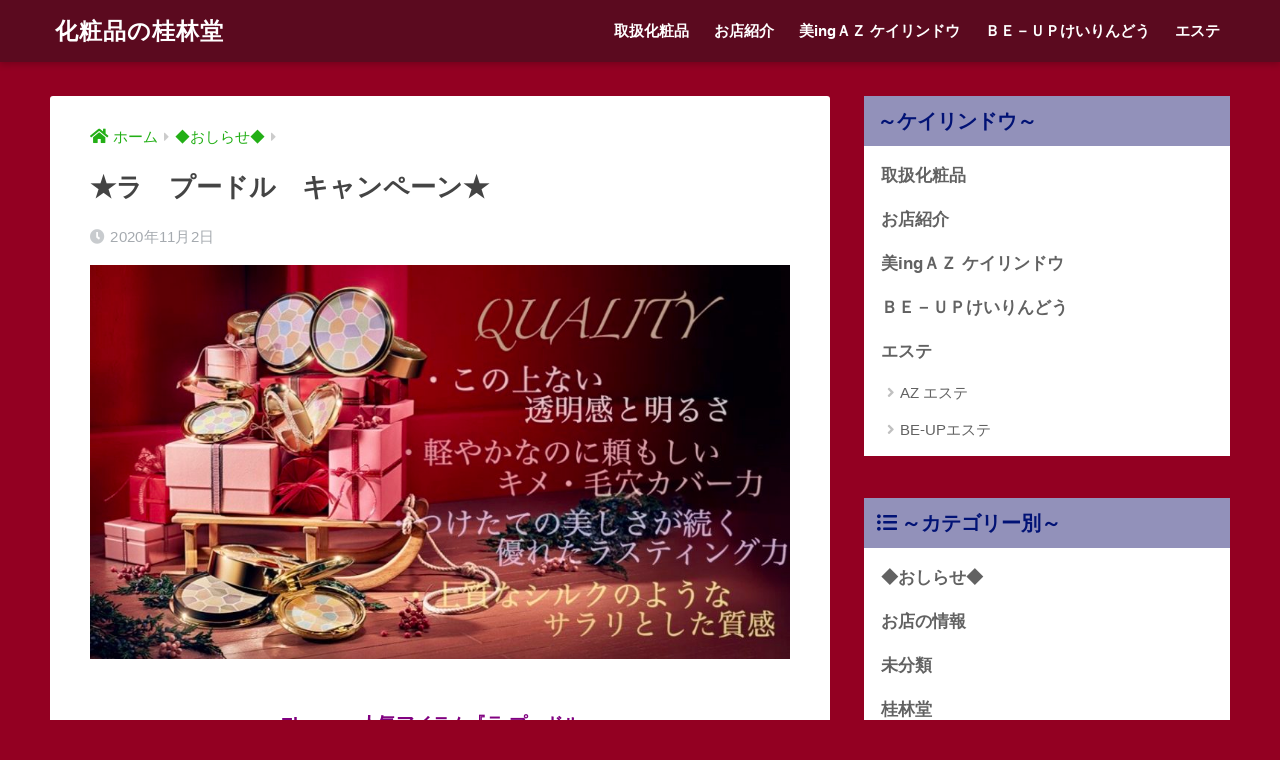

--- FILE ---
content_type: text/html; charset=UTF-8
request_url: https://keirindou.com/%E2%98%85%E3%83%A9%E3%80%80%E3%83%97%E3%83%BC%E3%83%89%E3%83%AB%E3%80%80%E3%82%AD%E3%83%A3%E3%83%B3%E3%83%9A%E3%83%BC%E3%83%B3%E2%98%85/
body_size: 11277
content:
<!doctype html>
<html lang="ja"
	prefix="og: https://ogp.me/ns#" >
<head>
  <meta charset="utf-8">
  <meta http-equiv="X-UA-Compatible" content="IE=edge">
  <meta name="HandheldFriendly" content="True">
  <meta name="MobileOptimized" content="320">
  <meta name="viewport" content="width=device-width, initial-scale=1, viewport-fit=cover"/>
  <meta name="msapplication-TileColor" content="#750830">
  <meta name="theme-color" content="#750830">
  <link rel="pingback" href="https://keirindou.com/xmlrpc.php">
  <title>★ラ プードル キャンペーン★ | 化粧品の桂林堂</title>

		<!-- All in One SEO 4.1.2.3 -->
		<link rel="canonical" href="https://keirindou.com/%e2%98%85%e3%83%a9%e3%80%80%e3%83%97%e3%83%bc%e3%83%89%e3%83%ab%e3%80%80%e3%82%ad%e3%83%a3%e3%83%b3%e3%83%9a%e3%83%bc%e3%83%b3%e2%98%85/" />
		<meta property="og:site_name" content="化粧品の桂林堂 | 美肌を育てる化粧品専門店" />
		<meta property="og:type" content="article" />
		<meta property="og:title" content="★ラ プードル キャンペーン★ | 化粧品の桂林堂" />
		<meta property="og:url" content="https://keirindou.com/%e2%98%85%e3%83%a9%e3%80%80%e3%83%97%e3%83%bc%e3%83%89%e3%83%ab%e3%80%80%e3%82%ad%e3%83%a3%e3%83%b3%e3%83%9a%e3%83%bc%e3%83%b3%e2%98%85/" />
		<meta property="article:published_time" content="2020-11-02T05:43:47Z" />
		<meta property="article:modified_time" content="2020-11-02T05:43:47Z" />
		<meta name="twitter:card" content="summary" />
		<meta name="twitter:domain" content="keirindou.com" />
		<meta name="twitter:title" content="★ラ プードル キャンペーン★ | 化粧品の桂林堂" />
		<script type="application/ld+json" class="aioseo-schema">
			{"@context":"https:\/\/schema.org","@graph":[{"@type":"WebSite","@id":"https:\/\/keirindou.com\/#website","url":"https:\/\/keirindou.com\/","name":"\u5316\u7ca7\u54c1\u306e\u6842\u6797\u5802","description":"\u7f8e\u808c\u3092\u80b2\u3066\u308b\u5316\u7ca7\u54c1\u5c02\u9580\u5e97","publisher":{"@id":"https:\/\/keirindou.com\/#organization"}},{"@type":"Organization","@id":"https:\/\/keirindou.com\/#organization","name":"\u5316\u7ca7\u54c1\u306e\u6842\u6797\u5802","url":"https:\/\/keirindou.com\/"},{"@type":"BreadcrumbList","@id":"https:\/\/keirindou.com\/%e2%98%85%e3%83%a9%e3%80%80%e3%83%97%e3%83%bc%e3%83%89%e3%83%ab%e3%80%80%e3%82%ad%e3%83%a3%e3%83%b3%e3%83%9a%e3%83%bc%e3%83%b3%e2%98%85\/#breadcrumblist","itemListElement":[{"@type":"ListItem","@id":"https:\/\/keirindou.com\/#listItem","position":"1","item":{"@type":"WebPage","@id":"https:\/\/keirindou.com\/","name":"\u30db\u30fc\u30e0","description":"\u9759\u5ca1\u770c\u5bcc\u58eb\u5bae\u5e02\u306e\u5316\u7ca7\u54c1\u5e97 \u6842\u6797\u5802\uff08\u30b1\u30a4\u30ea\u30f3\u30c9\u30a6\uff09\u7f8eingAZ\u3001BE-UP\u306e\uff12\u5e97\u8217\u3002\u5275\u696d\u3088\u308a\u7686\u69d8\u306e\u7f8e\u808c\u3092\u80b2\u3066\u308b\u3053\u3068\u306b\u53d6\u308a\u7d44\u3093\u3067\u3044\u307e\u3059\u3002\u30a2\u30eb\u30d3\u30aa\u30f3\u3001\u30a4\u30b0\u30cb\u30b9\u3001\u30a8\u30e0\u30c7\u30a3\u5316\u7ca7\u54c1\u3001\u30a8\u30ec\u30ac\u30f3\u30b9\u3001\u30a2\u30af\u30bb\u30fc\u30cc\u3001\u30ab\u30d0\u30fc\u30de\u30fc\u30af\u3001\u30ab\u30b7\u30fc\u5316\u7ca7\u54c1\u3001\u8cc7\u751f\u5802\u3001BIOTIC\u3092\u53d6\u308a\u6271\u3044\u3002","url":"https:\/\/keirindou.com\/"},"nextItem":"https:\/\/keirindou.com\/%e2%98%85%e3%83%a9%e3%80%80%e3%83%97%e3%83%bc%e3%83%89%e3%83%ab%e3%80%80%e3%82%ad%e3%83%a3%e3%83%b3%e3%83%9a%e3%83%bc%e3%83%b3%e2%98%85\/#listItem"},{"@type":"ListItem","@id":"https:\/\/keirindou.com\/%e2%98%85%e3%83%a9%e3%80%80%e3%83%97%e3%83%bc%e3%83%89%e3%83%ab%e3%80%80%e3%82%ad%e3%83%a3%e3%83%b3%e3%83%9a%e3%83%bc%e3%83%b3%e2%98%85\/#listItem","position":"2","item":{"@type":"WebPage","@id":"https:\/\/keirindou.com\/%e2%98%85%e3%83%a9%e3%80%80%e3%83%97%e3%83%bc%e3%83%89%e3%83%ab%e3%80%80%e3%82%ad%e3%83%a3%e3%83%b3%e3%83%9a%e3%83%bc%e3%83%b3%e2%98%85\/","name":"\u2605\u30e9\u3000\u30d7\u30fc\u30c9\u30eb\u3000\u30ad\u30e3\u30f3\u30da\u30fc\u30f3\u2605","url":"https:\/\/keirindou.com\/%e2%98%85%e3%83%a9%e3%80%80%e3%83%97%e3%83%bc%e3%83%89%e3%83%ab%e3%80%80%e3%82%ad%e3%83%a3%e3%83%b3%e3%83%9a%e3%83%bc%e3%83%b3%e2%98%85\/"},"previousItem":"https:\/\/keirindou.com\/#listItem"}]},{"@type":"Person","@id":"https:\/\/keirindou.com\/author\/keirindou\/#author","url":"https:\/\/keirindou.com\/author\/keirindou\/","name":"keirindou","image":{"@type":"ImageObject","@id":"https:\/\/keirindou.com\/%e2%98%85%e3%83%a9%e3%80%80%e3%83%97%e3%83%bc%e3%83%89%e3%83%ab%e3%80%80%e3%82%ad%e3%83%a3%e3%83%b3%e3%83%9a%e3%83%bc%e3%83%b3%e2%98%85\/#authorImage","url":"https:\/\/secure.gravatar.com\/avatar\/4592e1f01f166056083d6ab3a277f63b?s=96&d=mm&r=g","width":"96","height":"96","caption":"keirindou"}},{"@type":"WebPage","@id":"https:\/\/keirindou.com\/%e2%98%85%e3%83%a9%e3%80%80%e3%83%97%e3%83%bc%e3%83%89%e3%83%ab%e3%80%80%e3%82%ad%e3%83%a3%e3%83%b3%e3%83%9a%e3%83%bc%e3%83%b3%e2%98%85\/#webpage","url":"https:\/\/keirindou.com\/%e2%98%85%e3%83%a9%e3%80%80%e3%83%97%e3%83%bc%e3%83%89%e3%83%ab%e3%80%80%e3%82%ad%e3%83%a3%e3%83%b3%e3%83%9a%e3%83%bc%e3%83%b3%e2%98%85\/","name":"\u2605\u30e9 \u30d7\u30fc\u30c9\u30eb \u30ad\u30e3\u30f3\u30da\u30fc\u30f3\u2605 | \u5316\u7ca7\u54c1\u306e\u6842\u6797\u5802","inLanguage":"ja","isPartOf":{"@id":"https:\/\/keirindou.com\/#website"},"breadcrumb":{"@id":"https:\/\/keirindou.com\/%e2%98%85%e3%83%a9%e3%80%80%e3%83%97%e3%83%bc%e3%83%89%e3%83%ab%e3%80%80%e3%82%ad%e3%83%a3%e3%83%b3%e3%83%9a%e3%83%bc%e3%83%b3%e2%98%85\/#breadcrumblist"},"author":"https:\/\/keirindou.com\/%e2%98%85%e3%83%a9%e3%80%80%e3%83%97%e3%83%bc%e3%83%89%e3%83%ab%e3%80%80%e3%82%ad%e3%83%a3%e3%83%b3%e3%83%9a%e3%83%bc%e3%83%b3%e2%98%85\/#author","creator":"https:\/\/keirindou.com\/%e2%98%85%e3%83%a9%e3%80%80%e3%83%97%e3%83%bc%e3%83%89%e3%83%ab%e3%80%80%e3%82%ad%e3%83%a3%e3%83%b3%e3%83%9a%e3%83%bc%e3%83%b3%e2%98%85\/#author","image":{"@type":"ImageObject","@id":"https:\/\/keirindou.com\/#mainImage","url":"https:\/\/keirindou.com\/wp-content\/uploads\/2020\/11\/12958927883780.jpg","width":"999","height":"562"},"primaryImageOfPage":{"@id":"https:\/\/keirindou.com\/%e2%98%85%e3%83%a9%e3%80%80%e3%83%97%e3%83%bc%e3%83%89%e3%83%ab%e3%80%80%e3%82%ad%e3%83%a3%e3%83%b3%e3%83%9a%e3%83%bc%e3%83%b3%e2%98%85\/#mainImage"},"datePublished":"2020-11-02T05:43:47+09:00","dateModified":"2020-11-02T05:43:47+09:00"},{"@type":"Article","@id":"https:\/\/keirindou.com\/%e2%98%85%e3%83%a9%e3%80%80%e3%83%97%e3%83%bc%e3%83%89%e3%83%ab%e3%80%80%e3%82%ad%e3%83%a3%e3%83%b3%e3%83%9a%e3%83%bc%e3%83%b3%e2%98%85\/#article","name":"\u2605\u30e9 \u30d7\u30fc\u30c9\u30eb \u30ad\u30e3\u30f3\u30da\u30fc\u30f3\u2605 | \u5316\u7ca7\u54c1\u306e\u6842\u6797\u5802","headline":"\u2605\u30e9\u3000\u30d7\u30fc\u30c9\u30eb\u3000\u30ad\u30e3\u30f3\u30da\u30fc\u30f3\u2605","author":{"@id":"https:\/\/keirindou.com\/author\/keirindou\/#author"},"publisher":{"@id":"https:\/\/keirindou.com\/#organization"},"datePublished":"2020-11-02T05:43:47+09:00","dateModified":"2020-11-02T05:43:47+09:00","articleSection":"\u25c6\u304a\u3057\u3089\u305b\u25c6, \u304a\u5e97\u306e\u60c5\u5831, Elegance, LA\u3000POUDRE, \u30a2\u30eb\u30d3\u30aa\u30f3, \u30a8\u30ec\u30ac\u30f3\u30b9, \u30d7\u30fc\u30c9\u30eb, \u5316\u7ca7\u54c1\u5e97, \u5bcc\u58eb\u5bae\u5e02\u30a2\u30eb\u30d3\u30aa\u30f3, \u5bcc\u58eb\u5bae\u5e02\u5316\u7ca7\u54c1\u5e97, \u6842\u6797\u5802","mainEntityOfPage":{"@id":"https:\/\/keirindou.com\/%e2%98%85%e3%83%a9%e3%80%80%e3%83%97%e3%83%bc%e3%83%89%e3%83%ab%e3%80%80%e3%82%ad%e3%83%a3%e3%83%b3%e3%83%9a%e3%83%bc%e3%83%b3%e2%98%85\/#webpage"},"isPartOf":{"@id":"https:\/\/keirindou.com\/%e2%98%85%e3%83%a9%e3%80%80%e3%83%97%e3%83%bc%e3%83%89%e3%83%ab%e3%80%80%e3%82%ad%e3%83%a3%e3%83%b3%e3%83%9a%e3%83%bc%e3%83%b3%e2%98%85\/#webpage"},"image":{"@type":"ImageObject","@id":"https:\/\/keirindou.com\/#articleImage","url":"https:\/\/keirindou.com\/wp-content\/uploads\/2020\/11\/12958927883780.jpg","width":"999","height":"562"}}]}
		</script>
		<!-- All in One SEO -->

<link rel='dns-prefetch' href='//ajax.googleapis.com' />
<link rel='dns-prefetch' href='//fonts.googleapis.com' />
<link rel='dns-prefetch' href='//use.fontawesome.com' />
<link rel='dns-prefetch' href='//s.w.org' />
<link rel="alternate" type="application/rss+xml" title="化粧品の桂林堂 &raquo; フィード" href="https://keirindou.com/feed/" />
<link rel="alternate" type="application/rss+xml" title="化粧品の桂林堂 &raquo; コメントフィード" href="https://keirindou.com/comments/feed/" />
		<script type="text/javascript">
			window._wpemojiSettings = {"baseUrl":"https:\/\/s.w.org\/images\/core\/emoji\/12.0.0-1\/72x72\/","ext":".png","svgUrl":"https:\/\/s.w.org\/images\/core\/emoji\/12.0.0-1\/svg\/","svgExt":".svg","source":{"concatemoji":"https:\/\/keirindou.com\/wp-includes\/js\/wp-emoji-release.min.js"}};
			!function(e,a,t){var n,r,o,i=a.createElement("canvas"),p=i.getContext&&i.getContext("2d");function s(e,t){var a=String.fromCharCode;p.clearRect(0,0,i.width,i.height),p.fillText(a.apply(this,e),0,0);e=i.toDataURL();return p.clearRect(0,0,i.width,i.height),p.fillText(a.apply(this,t),0,0),e===i.toDataURL()}function c(e){var t=a.createElement("script");t.src=e,t.defer=t.type="text/javascript",a.getElementsByTagName("head")[0].appendChild(t)}for(o=Array("flag","emoji"),t.supports={everything:!0,everythingExceptFlag:!0},r=0;r<o.length;r++)t.supports[o[r]]=function(e){if(!p||!p.fillText)return!1;switch(p.textBaseline="top",p.font="600 32px Arial",e){case"flag":return s([127987,65039,8205,9895,65039],[127987,65039,8203,9895,65039])?!1:!s([55356,56826,55356,56819],[55356,56826,8203,55356,56819])&&!s([55356,57332,56128,56423,56128,56418,56128,56421,56128,56430,56128,56423,56128,56447],[55356,57332,8203,56128,56423,8203,56128,56418,8203,56128,56421,8203,56128,56430,8203,56128,56423,8203,56128,56447]);case"emoji":return!s([55357,56424,55356,57342,8205,55358,56605,8205,55357,56424,55356,57340],[55357,56424,55356,57342,8203,55358,56605,8203,55357,56424,55356,57340])}return!1}(o[r]),t.supports.everything=t.supports.everything&&t.supports[o[r]],"flag"!==o[r]&&(t.supports.everythingExceptFlag=t.supports.everythingExceptFlag&&t.supports[o[r]]);t.supports.everythingExceptFlag=t.supports.everythingExceptFlag&&!t.supports.flag,t.DOMReady=!1,t.readyCallback=function(){t.DOMReady=!0},t.supports.everything||(n=function(){t.readyCallback()},a.addEventListener?(a.addEventListener("DOMContentLoaded",n,!1),e.addEventListener("load",n,!1)):(e.attachEvent("onload",n),a.attachEvent("onreadystatechange",function(){"complete"===a.readyState&&t.readyCallback()})),(n=t.source||{}).concatemoji?c(n.concatemoji):n.wpemoji&&n.twemoji&&(c(n.twemoji),c(n.wpemoji)))}(window,document,window._wpemojiSettings);
		</script>
		<style type="text/css">
img.wp-smiley,
img.emoji {
	display: inline !important;
	border: none !important;
	box-shadow: none !important;
	height: 1em !important;
	width: 1em !important;
	margin: 0 .07em !important;
	vertical-align: -0.1em !important;
	background: none !important;
	padding: 0 !important;
}
</style>
	<link rel='stylesheet' id='tinyjpfont-default-font-css'  href='https://keirindou.com/wp-content/plugins/japanese-font-for-tinymce/default-font-css.php?fn' type='text/css' media='all' />
<link rel='stylesheet' id='sng-stylesheet-css'  href='https://keirindou.com/wp-content/themes/sango-theme/style.css?ver2_0_3' type='text/css' media='all' />
<link rel='stylesheet' id='sng-option-css'  href='https://keirindou.com/wp-content/themes/sango-theme/entry-option.css?ver2_0_3' type='text/css' media='all' />
<link rel='stylesheet' id='sng-googlefonts-css'  href='https://fonts.googleapis.com/css?family=Quicksand%3A500%2C700&#038;display=swap' type='text/css' media='all' />
<link rel='stylesheet' id='sng-fontawesome-css'  href='https://use.fontawesome.com/releases/v5.11.2/css/all.css' type='text/css' media='all' />
<link rel='stylesheet' id='wp-block-library-css'  href='https://keirindou.com/wp-includes/css/dist/block-library/style.min.css' type='text/css' media='all' />
<link rel='stylesheet' id='contact-form-7-css'  href='https://keirindou.com/wp-content/plugins/contact-form-7/includes/css/styles.css' type='text/css' media='all' />
<link rel='stylesheet' id='tinyjpfont-styles-css'  href='https://keirindou.com/wp-content/plugins/japanese-font-for-tinymce/addfont.css' type='text/css' media='all' />
<link rel='stylesheet' id='toc-screen-css'  href='https://keirindou.com/wp-content/plugins/table-of-contents-plus/screen.min.css' type='text/css' media='all' />
<script type='text/javascript' src='https://ajax.googleapis.com/ajax/libs/jquery/2.2.4/jquery.min.js'></script>
<link rel='https://api.w.org/' href='https://keirindou.com/wp-json/' />
<link rel="EditURI" type="application/rsd+xml" title="RSD" href="https://keirindou.com/xmlrpc.php?rsd" />
<link rel='shortlink' href='https://keirindou.com/?p=602' />
<link rel="alternate" type="application/json+oembed" href="https://keirindou.com/wp-json/oembed/1.0/embed?url=https%3A%2F%2Fkeirindou.com%2F%25e2%2598%2585%25e3%2583%25a9%25e3%2580%2580%25e3%2583%2597%25e3%2583%25bc%25e3%2583%2589%25e3%2583%25ab%25e3%2580%2580%25e3%2582%25ad%25e3%2583%25a3%25e3%2583%25b3%25e3%2583%259a%25e3%2583%25bc%25e3%2583%25b3%25e2%2598%2585%2F" />
<link rel="alternate" type="text/xml+oembed" href="https://keirindou.com/wp-json/oembed/1.0/embed?url=https%3A%2F%2Fkeirindou.com%2F%25e2%2598%2585%25e3%2583%25a9%25e3%2580%2580%25e3%2583%2597%25e3%2583%25bc%25e3%2583%2589%25e3%2583%25ab%25e3%2580%2580%25e3%2582%25ad%25e3%2583%25a3%25e3%2583%25b3%25e3%2583%259a%25e3%2583%25bc%25e3%2583%25b3%25e2%2598%2585%2F&#038;format=xml" />
<meta property="og:title" content="★ラ　プードル　キャンペーン★" />
<meta property="og:description" content="&nbsp; Elegance人気アイテム『ラ プードル』 一度使うと虜になること間違いなし♡ ワンランク上の上質な肌を叶えてくれる魅力溢れるフェイスパウダー そんなラ プードルの嬉しいプレゼントキャンペーンがスタート！ ... " />
<meta property="og:type" content="article" />
<meta property="og:url" content="https://keirindou.com/%e2%98%85%e3%83%a9%e3%80%80%e3%83%97%e3%83%bc%e3%83%89%e3%83%ab%e3%80%80%e3%82%ad%e3%83%a3%e3%83%b3%e3%83%9a%e3%83%bc%e3%83%b3%e2%98%85/" />
<meta property="og:image" content="https://keirindou.com/wp-content/uploads/2020/11/12958927883780.jpg" />
<meta name="thumbnail" content="https://keirindou.com/wp-content/uploads/2020/11/12958927883780.jpg" />
<meta property="og:site_name" content="化粧品の桂林堂" />
<meta name="twitter:card" content="summary_large_image" />
<meta property="fb:app_id" content="https://m.facebook.com/az.keirindou"><style type="text/css" id="custom-background-css">
body.custom-background { background-color: #930022; }
</style>
	<link rel="icon" href="https://keirindou.com/wp-content/uploads/2020/03/cropped-11b070c352b916498c67cf66274aa2c6-32x32.jpg" sizes="32x32" />
<link rel="icon" href="https://keirindou.com/wp-content/uploads/2020/03/cropped-11b070c352b916498c67cf66274aa2c6-192x192.jpg" sizes="192x192" />
<link rel="apple-touch-icon-precomposed" href="https://keirindou.com/wp-content/uploads/2020/03/cropped-11b070c352b916498c67cf66274aa2c6-180x180.jpg" />
<meta name="msapplication-TileImage" content="https://keirindou.com/wp-content/uploads/2020/03/cropped-11b070c352b916498c67cf66274aa2c6-270x270.jpg" />
		<style type="text/css" id="wp-custom-css">
			.entry-content > p {
    line-height: 1.0;/*行間*/
}

.entry-content p {
  margin: 0 0 1.0em;
}
		</style>
		<style> a{color:#23af16}.main-c, .has-sango-main-color{color:#750830}.main-bc, .has-sango-main-background-color{background-color:#750830}.main-bdr, #inner-content .main-bdr{border-color:#750830}.pastel-c, .has-sango-pastel-color{color:#c8e4ff}.pastel-bc, .has-sango-pastel-background-color, #inner-content .pastel-bc{background-color:#c8e4ff}.accent-c, .has-sango-accent-color{color:#ffb36b}.accent-bc, .has-sango-accent-background-color{background-color:#ffb36b}.header, #footer-menu, .drawer__title{background-color:#5b0a1f}#logo a{color:#FFF}.desktop-nav li a , .mobile-nav li a, #footer-menu a, #drawer__open, .header-search__open, .copyright, .drawer__title{color:#FFF}.drawer__title .close span, .drawer__title .close span:before{background:#FFF}.desktop-nav li:after{background:#FFF}.mobile-nav .current-menu-item{border-bottom-color:#FFF}.widgettitle{color:#011275;background-color:#9291ba}.footer{background-color:#e0e4eb}.footer, .footer a, .footer .widget ul li a{color:#3c3c3c}#toc_container .toc_title, .entry-content .ez-toc-title-container, #footer_menu .raised, .pagination a, .pagination span, #reply-title:before, .entry-content blockquote:before, .main-c-before li:before, .main-c-b:before{color:#750830}#searchsubmit, #toc_container .toc_title:before, .ez-toc-title-container:before, .cat-name, .pre_tag > span, .pagination .current, #submit, .withtag_list > span, .main-bc-before li:before{background-color:#750830}#toc_container, #ez-toc-container, h3, .li-mainbdr ul, .li-mainbdr ol{border-color:#750830}.search-title i, .acc-bc-before li:before{background:#ffb36b}.li-accentbdr ul, .li-accentbdr ol{border-color:#ffb36b}.pagination a:hover, .li-pastelbc ul, .li-pastelbc ol{background:#c8e4ff}body{font-size:100%}@media only screen and (min-width:481px){body{font-size:107%}}@media only screen and (min-width:1030px){body{font-size:107%}}.totop{background:#a042b5}.header-info a{color:#FFF;background:linear-gradient(95deg, #738bff, #1e73be)}.fixed-menu ul{background:#c3e021}.fixed-menu a{color:#2e5377}.fixed-menu .current-menu-item a, .fixed-menu ul li a.active{color:#6bb6ff}.post-tab{background:#4e399b}.post-tab > div{color:#ffffff}.post-tab > div.tab-active{background:linear-gradient(45deg, #bdb9ff, #2e2870)}body{font-family:"Helvetica", "Arial", "Hiragino Kaku Gothic ProN", "Hiragino Sans", YuGothic, "Yu Gothic", "メイリオ", Meiryo, sans-serif;}.dfont{font-family:"Quicksand","Helvetica", "Arial", "Hiragino Kaku Gothic ProN", "Hiragino Sans", YuGothic, "Yu Gothic", "メイリオ", Meiryo, sans-serif;}.body_bc{background-color:930022}</style></head>
<body class="post-template-default single single-post postid-602 single-format-standard custom-background fa5">
  <div id="container">
    <header class="header">
            <div id="inner-header" class="wrap cf">
    <div id="logo" class="header-logo h1 dfont">
    <a href="https://keirindou.com" class="header-logo__link">
            化粧品の桂林堂    </a>
  </div>
  <div class="header-search">
      <label class="header-search__open" for="header-search-input"><i class="fas fa-search"></i></label>
    <input type="checkbox" class="header-search__input" id="header-search-input" onclick="document.querySelector('.header-search__modal .searchform__input').focus()">
  <label class="header-search__close" for="header-search-input"></label>
  <div class="header-search__modal">
    <form role="search" method="get" id="searchform" class="searchform" action="https://keirindou.com/">
  <div>
    <input type="search" id="s" class="searchform__input" name="s" value="" placeholder="検索" />
    <button type="submit" id="searchsubmit" class="searchform__submit"><i class="fas fa-search"></i></button>
  </div>
</form>  </div>
</div>  <nav class="desktop-nav clearfix"><ul id="menu-%e3%82%b0%e3%83%ad%e3%83%bc%e3%83%90%e3%83%ab%e3%83%a1%e3%83%8b%e3%83%a5%e3%83%bc" class="menu"><li id="menu-item-29" class="menu-item menu-item-type-post_type menu-item-object-page menu-item-29"><a href="https://keirindou.com/cosmetics/">取扱化粧品</a></li>
<li id="menu-item-30" class="menu-item menu-item-type-post_type menu-item-object-page menu-item-30"><a href="https://keirindou.com/shop/">お店紹介</a></li>
<li id="menu-item-55" class="menu-item menu-item-type-post_type menu-item-object-page menu-item-55"><a href="https://keirindou.com/beingaz/">美ingＡＺ ケイリンドウ</a></li>
<li id="menu-item-56" class="menu-item menu-item-type-post_type menu-item-object-page menu-item-56"><a href="https://keirindou.com/be-up/">ＢＥ－ＵＰけいりんどう</a></li>
<li id="menu-item-780" class="menu-item menu-item-type-post_type menu-item-object-page menu-item-has-children menu-item-780"><a href="https://keirindou.com/%e3%82%a8%e3%82%b9%e3%83%86/">エステ</a>
<ul class="sub-menu">
	<li id="menu-item-781" class="menu-item menu-item-type-post_type menu-item-object-page menu-item-781"><a href="https://keirindou.com/anesthetic/">AZ エステ</a></li>
	<li id="menu-item-782" class="menu-item menu-item-type-post_type menu-item-object-page menu-item-782"><a href="https://keirindou.com/beupesthetic/">BE-UPエステ</a></li>
</ul>
</li>
</ul></nav></div>
    </header>
      <div id="content">
    <div id="inner-content" class="wrap cf">
      <main id="main" class="m-all t-2of3 d-5of7 cf">
                  <article id="entry" class="cf post-602 post type-post status-publish format-standard has-post-thumbnail category-8 category-6 tag-elegance tag-lapoudre tag-23 tag-19 tag-45 tag-21 tag-36 tag-35 tag-10">
            <header class="article-header entry-header">
  <nav id="breadcrumb" class="breadcrumb"><ul itemscope itemtype="http://schema.org/BreadcrumbList"><li itemprop="itemListElement" itemscope itemtype="http://schema.org/ListItem"><a href="https://keirindou.com" itemprop="item"><span itemprop="name">ホーム</span></a><meta itemprop="position" content="1" /></li><li itemprop="itemListElement" itemscope itemtype="http://schema.org/ListItem"><a href="https://keirindou.com/category/%e2%97%86%e3%81%8a%e3%81%97%e3%82%89%e3%81%9b%e2%97%86/" itemprop="item"><span itemprop="name">◆おしらせ◆</span></a><meta itemprop="position" content="2" /></li></ul></nav>  <h1 class="entry-title single-title">★ラ　プードル　キャンペーン★</h1>
  <div class="entry-meta vcard">
    <time class="pubdate entry-time" itemprop="datePublished" datetime="2020-11-02">2020年11月2日</time>  </div>
      <p class="post-thumbnail"><img width="940" height="529" src="https://keirindou.com/wp-content/uploads/2020/11/12958927883780-940x529.jpg" class="attachment-thumb-940 size-thumb-940 wp-post-image" alt="" srcset="https://keirindou.com/wp-content/uploads/2020/11/12958927883780-940x529.jpg 940w, https://keirindou.com/wp-content/uploads/2020/11/12958927883780-300x169.jpg 300w, https://keirindou.com/wp-content/uploads/2020/11/12958927883780-768x432.jpg 768w, https://keirindou.com/wp-content/uploads/2020/11/12958927883780.jpg 999w" sizes="(max-width: 940px) 100vw, 940px" /></p>
      </header>
<section class="entry-content cf">
  <p>&nbsp;</p>
<p style="text-align: center;"><span style="font-size: 18px; color: #800080;"><strong>Elegance人気アイテム『ラ プードル』</strong></span></p>
<p style="text-align: center;">一度使うと虜になること間違いなし♡</p>
<p style="text-align: center;">ワンランク上の上質な肌を叶えてくれる魅力溢れるフェイスパウダー</p>
<p style="text-align: center;">そんなラ プードルの嬉しい<strong>プレゼントキャンペーンがスタート！！</strong></p>
<p style="text-align: center;">
<p style="text-align: center;"><strong><span style="font-size: 18px; color: #ff00ff;">◆ラ プードル シリーズいずれかをお買い上げの方に、</span></strong></p>
<p style="text-align: center;"><strong>『ルージュオーナメント』をプレゼント♪</strong></p>
<p style="text-align: center;"><span style="color: #800080;"><strong>【セット内容】</strong></span></p>
<p style="text-align: center;"><span style="color: #800080;"><strong>◎リクイッドルージュビジュー08(1.5g)</strong></span></p>
<p style="text-align: center;"><span style="color: #800080;"><strong>◎ルージュシュペルブ12 (0.8g)</strong></span></p>
<p style="text-align: center;"><span style="color: #800080;"><strong>人気リップカラー2種</strong></span></p>
<p style="text-align: center;">コンパクトに持ち歩ける嬉しいミニサイズのセット&#x2763;&#xfe0f;</p>
<p style="text-align: center;">限定の赤いパッケージが更にトキメキます</p>
<p style="text-align: center;"><img class="alignnone size-medium wp-image-603" src="https://keirindou.com/wp-content/uploads/2020/11/12958927886019-210x300.jpg" alt="" width="210" height="300" srcset="https://keirindou.com/wp-content/uploads/2020/11/12958927886019-210x300.jpg 210w, https://keirindou.com/wp-content/uploads/2020/11/12958927886019-718x1024.jpg 718w, https://keirindou.com/wp-content/uploads/2020/11/12958927886019-768x1096.jpg 768w, https://keirindou.com/wp-content/uploads/2020/11/12958927886019.jpg 897w" sizes="(max-width: 210px) 100vw, 210px" /></p>
<p style="text-align: center;">ご愛用いただいている方も、まだご使用されたことのない方も、この機会をぜひお見逃しなく</p>
<p style="text-align: center;">※数に限りがございます。</p>
<p style="text-align: center;">無くなり次第終了となりますので、予めご了承くださいm(_ _)m</p>
<p>&nbsp;</p>
<p style="text-align: center;"><span style="color: #000080;"><strong>キャッシュレス決済でご利用いただける決済方法が追加されました！！</strong></span></p>
<p style="text-align: center;"><img class="alignnone size-medium wp-image-605" src="https://keirindou.com/wp-content/uploads/2020/11/image1-300x300.jpeg" alt="" width="300" height="300" srcset="https://keirindou.com/wp-content/uploads/2020/11/image1-300x300.jpeg 300w, https://keirindou.com/wp-content/uploads/2020/11/image1-1024x1024.jpeg 1024w, https://keirindou.com/wp-content/uploads/2020/11/image1-150x150.jpeg 150w, https://keirindou.com/wp-content/uploads/2020/11/image1-768x768.jpeg 768w, https://keirindou.com/wp-content/uploads/2020/11/image1-940x940.jpeg 940w, https://keirindou.com/wp-content/uploads/2020/11/image1-160x160.jpeg 160w, https://keirindou.com/wp-content/uploads/2020/11/image1.jpeg 1280w" sizes="(max-width: 300px) 100vw, 300px" /></p>
<p>&nbsp;</p>
<p style="text-align: center;"><span style="color: #ff00ff;"><strong>11月のお休み、シール2倍デーのカレンダーです！</strong></span></p>
<p><img class="alignnone size-medium wp-image-606 aligncenter" src="https://keirindou.com/wp-content/uploads/2020/11/image0-300x233.jpeg" alt="" width="300" height="233" srcset="https://keirindou.com/wp-content/uploads/2020/11/image0-300x233.jpeg 300w, https://keirindou.com/wp-content/uploads/2020/11/image0-1024x796.jpeg 1024w, https://keirindou.com/wp-content/uploads/2020/11/image0-768x597.jpeg 768w, https://keirindou.com/wp-content/uploads/2020/11/image0-940x731.jpeg 940w, https://keirindou.com/wp-content/uploads/2020/11/image0.jpeg 1280w" sizes="(max-width: 300px) 100vw, 300px" /></p>
<p>&nbsp;</p>
</section><footer class="article-footer">
  <aside>
    <div class="footer-contents">
        <div class="sns-btn sns-dif">
    <span class="sns-btn__title dfont">SHARE</span>      <ul>
        <!-- twitter -->
        <li class="tw sns-btn__item">
          <a href="https://twitter.com/share?url=https%3A%2F%2Fkeirindou.com%2F%25e2%2598%2585%25e3%2583%25a9%25e3%2580%2580%25e3%2583%2597%25e3%2583%25bc%25e3%2583%2589%25e3%2583%25ab%25e3%2580%2580%25e3%2582%25ad%25e3%2583%25a3%25e3%2583%25b3%25e3%2583%259a%25e3%2583%25bc%25e3%2583%25b3%25e2%2598%2585%2F&text=%E2%98%85%E3%83%A9%E3%80%80%E3%83%97%E3%83%BC%E3%83%89%E3%83%AB%E3%80%80%E3%82%AD%E3%83%A3%E3%83%B3%E3%83%9A%E3%83%BC%E3%83%B3%E2%98%85%EF%BD%9C%E5%8C%96%E7%B2%A7%E5%93%81%E3%81%AE%E6%A1%82%E6%9E%97%E5%A0%82" target="_blank" rel="nofollow noopener noreferrer">
            <i class="fab fa-twitter"></i>            <span class="share_txt">ツイート</span>
          </a>
                  </li>
        <!-- facebook -->
        <li class="fb sns-btn__item">
          <a href="https://www.facebook.com/share.php?u=https%3A%2F%2Fkeirindou.com%2F%25e2%2598%2585%25e3%2583%25a9%25e3%2580%2580%25e3%2583%2597%25e3%2583%25bc%25e3%2583%2589%25e3%2583%25ab%25e3%2580%2580%25e3%2582%25ad%25e3%2583%25a3%25e3%2583%25b3%25e3%2583%259a%25e3%2583%25bc%25e3%2583%25b3%25e2%2598%2585%2F" target="_blank" rel="nofollow noopener noreferrer">
            <i class="fab fa-facebook"></i>            <span class="share_txt">シェア</span>
          </a>
                  </li>
        <!-- はてなブックマーク -->
        <li class="hatebu sns-btn__item">
          <a href="http://b.hatena.ne.jp/add?mode=confirm&url=https%3A%2F%2Fkeirindou.com%2F%25e2%2598%2585%25e3%2583%25a9%25e3%2580%2580%25e3%2583%2597%25e3%2583%25bc%25e3%2583%2589%25e3%2583%25ab%25e3%2580%2580%25e3%2582%25ad%25e3%2583%25a3%25e3%2583%25b3%25e3%2583%259a%25e3%2583%25bc%25e3%2583%25b3%25e2%2598%2585%2F&title=%E2%98%85%E3%83%A9%E3%80%80%E3%83%97%E3%83%BC%E3%83%89%E3%83%AB%E3%80%80%E3%82%AD%E3%83%A3%E3%83%B3%E3%83%9A%E3%83%BC%E3%83%B3%E2%98%85%EF%BD%9C%E5%8C%96%E7%B2%A7%E5%93%81%E3%81%AE%E6%A1%82%E6%9E%97%E5%A0%82" target="_blank" rel="nofollow noopener noreferrer">
            <i class="fa fa-hatebu"></i>
            <span class="share_txt">はてブ</span>
          </a>
                  </li>
        <!-- LINE -->
        <li class="line sns-btn__item">
          <a href="https://social-plugins.line.me/lineit/share?url=https%3A%2F%2Fkeirindou.com%2F%25e2%2598%2585%25e3%2583%25a9%25e3%2580%2580%25e3%2583%2597%25e3%2583%25bc%25e3%2583%2589%25e3%2583%25ab%25e3%2580%2580%25e3%2582%25ad%25e3%2583%25a3%25e3%2583%25b3%25e3%2583%259a%25e3%2583%25bc%25e3%2583%25b3%25e2%2598%2585%2F&text=%E2%98%85%E3%83%A9%E3%80%80%E3%83%97%E3%83%BC%E3%83%89%E3%83%AB%E3%80%80%E3%82%AD%E3%83%A3%E3%83%B3%E3%83%9A%E3%83%BC%E3%83%B3%E2%98%85%EF%BD%9C%E5%8C%96%E7%B2%A7%E5%93%81%E3%81%AE%E6%A1%82%E6%9E%97%E5%A0%82" target="_blank" rel="nofollow noopener noreferrer">
                          <i class="fab fa-line"></i>
                        <span class="share_txt share_txt_line dfont">LINE</span>
          </a>
        </li>
        <!-- Pocket -->
        <li class="pkt sns-btn__item">
          <a href="http://getpocket.com/edit?url=https%3A%2F%2Fkeirindou.com%2F%25e2%2598%2585%25e3%2583%25a9%25e3%2580%2580%25e3%2583%2597%25e3%2583%25bc%25e3%2583%2589%25e3%2583%25ab%25e3%2580%2580%25e3%2582%25ad%25e3%2583%25a3%25e3%2583%25b3%25e3%2583%259a%25e3%2583%25bc%25e3%2583%25b3%25e2%2598%2585%2F&title=%E2%98%85%E3%83%A9%E3%80%80%E3%83%97%E3%83%BC%E3%83%89%E3%83%AB%E3%80%80%E3%82%AD%E3%83%A3%E3%83%B3%E3%83%9A%E3%83%BC%E3%83%B3%E2%98%85%EF%BD%9C%E5%8C%96%E7%B2%A7%E5%93%81%E3%81%AE%E6%A1%82%E6%9E%97%E5%A0%82" target="_blank" rel="nofollow noopener noreferrer">
            <i class="fab fa-get-pocket"></i>            <span class="share_txt">Pocket</span>
          </a>
                  </li>
      </ul>
  </div>
              <div class="footer-meta dfont">
                  <p class="footer-meta_title">CATEGORY :</p>
          <ul class="post-categories">
	<li><a href="https://keirindou.com/category/%e2%97%86%e3%81%8a%e3%81%97%e3%82%89%e3%81%9b%e2%97%86/" rel="category tag">◆おしらせ◆</a></li>
	<li><a href="https://keirindou.com/category/%e3%81%8a%e5%ba%97%e3%81%ae%e6%83%85%e5%a0%b1/" rel="category tag">お店の情報</a></li></ul>                          <div class="meta-tag">
            <p class="footer-meta_title">TAGS :</p>
            <ul><li><a href="https://keirindou.com/tag/elegance/" rel="tag">Elegance</a></li><li><a href="https://keirindou.com/tag/la%e3%80%80poudre/" rel="tag">LA　POUDRE</a></li><li><a href="https://keirindou.com/tag/%e3%82%a2%e3%83%ab%e3%83%93%e3%82%aa%e3%83%b3/" rel="tag">アルビオン</a></li><li><a href="https://keirindou.com/tag/%e3%82%a8%e3%83%ac%e3%82%ac%e3%83%b3%e3%82%b9/" rel="tag">エレガンス</a></li><li><a href="https://keirindou.com/tag/%e3%83%97%e3%83%bc%e3%83%89%e3%83%ab/" rel="tag">プードル</a></li><li><a href="https://keirindou.com/tag/%e5%8c%96%e7%b2%a7%e5%93%81%e5%ba%97/" rel="tag">化粧品店</a></li><li><a href="https://keirindou.com/tag/%e5%af%8c%e5%a3%ab%e5%ae%ae%e5%b8%82%e3%82%a2%e3%83%ab%e3%83%93%e3%82%aa%e3%83%b3/" rel="tag">富士宮市アルビオン</a></li><li><a href="https://keirindou.com/tag/%e5%af%8c%e5%a3%ab%e5%ae%ae%e5%b8%82%e5%8c%96%e7%b2%a7%e5%93%81%e5%ba%97/" rel="tag">富士宮市化粧品店</a></li><li><a href="https://keirindou.com/tag/%e6%a1%82%e6%9e%97%e5%a0%82/" rel="tag">桂林堂</a></li></ul>          </div>
              </div>
            <div class="recommended cf"></div>            <div class="related-posts type_b no_slide" ontouchstart =""><ul>  <li>
    <a href="https://keirindou.com/%f0%9f%8e%8412%e6%9c%88%e3%80%80%e3%82%af%e3%83%aa%e3%82%b9%e3%83%9e%e3%82%b9%e3%82%bb%e3%83%bc%e3%83%ab%f0%9f%8e%84/">
      <figure class="rlmg">
        <img src="https://keirindou.com/wp-content/uploads/2021/12/171205_3-thumb-479x300-70595.jpg" alt="&#x1f384;12月　クリスマスセール&#x1f384;">
      </figure>
      <div class="rep"><p>&#x1f384;12月　クリスマスセール&#x1f384;</p></div>
    </a>
  </li>
    <li>
    <a href="https://keirindou.com/%f0%9f%8c%b95%e6%9c%88%e3%80%80%e3%83%ad%e3%83%bc%e3%82%ba%e3%82%bb%e3%83%bc%e3%83%ab%f0%9f%8c%b9-2/">
      <figure class="rlmg">
        <img src="https://keirindou.com/wp-content/uploads/2024/05/beautiful-roses-bouquet_23-2150787716-520x300.jpg" alt="&#x1f339;5月　ローズセール&#x1f339;">
      </figure>
      <div class="rep"><p>&#x1f339;5月　ローズセール&#x1f339;</p></div>
    </a>
  </li>
    <li>
    <a href="https://keirindou.com/%e2%99%ac%e6%98%a5%e3%81%84%e3%81%a1%e3%81%b0%e3%82%93%e3%82%bb%e3%83%bc%e3%83%ab%e2%99%ac/">
      <figure class="rlmg">
        <img src="https://keirindou.com/wp-content/uploads/2021/02/image01645-520x300.jpeg" alt="♬春いちばんセール♬">
      </figure>
      <div class="rep"><p>♬春いちばんセール♬</p></div>
    </a>
  </li>
    <li>
    <a href="https://keirindou.com/%f0%9f%8d%819%e6%9c%88%e3%80%80%e3%82%aa%e3%83%bc%e3%82%bf%e3%83%a0%e3%82%bb%e3%83%bc%e3%83%ab%f0%9f%8d%81/">
      <figure class="rlmg">
        <img src="https://keirindou.com/wp-content/uploads/2023/09/R-6-520x300.jpg" alt="&#x1f341;9月　オータムセール&#x1f341;">
      </figure>
      <div class="rep"><p>&#x1f341;9月　オータムセール&#x1f341;</p></div>
    </a>
  </li>
    <li>
    <a href="https://keirindou.com/%f0%9f%8d%898%e6%9c%88%e3%82%b5%e3%83%9e%e3%83%bc%e3%82%bb%e3%83%bc%e3%83%ab%f0%9f%8d%89/">
      <figure class="rlmg">
        <img src="https://keirindou.com/wp-content/uploads/2021/08/IMG_1974-520x300.jpg" alt="&#x1f349;8月サマーセール&#x1f349;">
      </figure>
      <div class="rep"><p>&#x1f349;8月サマーセール&#x1f349;</p></div>
    </a>
  </li>
    <li>
    <a href="https://keirindou.com/%f0%9f%8c%bc11%e6%9c%88%e3%80%80%e3%82%ac%e3%83%bc%e3%83%99%e3%83%a9%e3%82%bb%e3%83%bc%e3%83%ab%f0%9f%8c%bc-2/">
      <figure class="rlmg">
        <img src="https://keirindou.com/wp-content/uploads/2023/11/unnamed-520x300.jpg" alt="&#x1f33c;11月　ガーベラセール&#x1f33c;">
      </figure>
      <div class="rep"><p>&#x1f33c;11月　ガーベラセール&#x1f33c;</p></div>
    </a>
  </li>
  </ul></div>    </div>
    	  <div class="author-info pastel-bc">
	    <div class="author-info__inner">
	      <div class="tb">
	        <div class="tb-left">
	        <div class="author_label">
	          <span>この記事を書いた人</span>
	        </div>
          <div class="author_img"><img alt='' src='https://secure.gravatar.com/avatar/4592e1f01f166056083d6ab3a277f63b?s=100&#038;d=mm&#038;r=g' srcset='https://secure.gravatar.com/avatar/4592e1f01f166056083d6ab3a277f63b?s=200&#038;d=mm&#038;r=g 2x' class='avatar avatar-100 photo' height='100' width='100' /></div>
	          <dl class="aut">
              <dt>
                <a class="dfont" href="https://keirindou.com/author/keirindou/">
                  <span>keirindou</span>
                </a>
              </dt>
              <dd></dd>
	          </dl>
	        </div>
          <div class="tb-right">
            <p>1964年創業の静岡県富士宮市にある化粧品店『桂林堂』
市内に『美ingＡＺ』と『ＢＥ－ＵＰ』の2店舗がございます。</p>
            <div class="follow_btn dfont">
                              <a class="Facebook" href="https://m.facebook.com/az.keirindou" target="_blank" rel="nofollow noopener noreferrer">Facebook</a>
                            <a class="Instagram" href="https://www.instagram.com/bing_az/" target="_blank" rel="nofollow noopener noreferrer">Instagram</a>
                      </div>
          </div>
	      </div>
	    </div>
	  </div>
	  </aside>
</footer>
  <script type="application/ld+json">{"@context":"http://schema.org","@type":"Article","mainEntityOfPage":"https://keirindou.com/%e2%98%85%e3%83%a9%e3%80%80%e3%83%97%e3%83%bc%e3%83%89%e3%83%ab%e3%80%80%e3%82%ad%e3%83%a3%e3%83%b3%e3%83%9a%e3%83%bc%e3%83%b3%e2%98%85/","headline":"★ラ　プードル　キャンペーン★","image":{"@type":"ImageObject","url":"https://keirindou.com/wp-content/uploads/2020/11/12958927883780.jpg","width":999,"height":562},"datePublished":"2020-11-02T14:43:47+0900","dateModified":"2020-11-02T14:43:47+0900","author":{"@type":"Person","name":"keirindou"},"publisher":{"@type":"Organization","name":"桂林堂","logo":{"@type":"ImageObject","url":""}},"description":"&nbsp; Elegance人気アイテム『ラ プードル』 一度使うと虜になること間違いなし♡ ワンランク上の上質な肌を叶えてくれる魅力溢れるフェイスパウダー そんなラ プードルの嬉しいプレゼントキャンペーンがスタート！ ... "}</script>            </article>
            <div class="prnx_box cf">
      <a href="https://keirindou.com/593-2/" class="prnx pr">
      <p><i class="fas fa-angle-left"></i> 前の記事</p>
      <div class="prnx_tb">
                  <figure><img width="160" height="160" src="https://keirindou.com/wp-content/uploads/2020/10/12780365399269-2_LI-160x160.jpg" class="attachment-thumb-160 size-thumb-160 wp-post-image" alt="" srcset="https://keirindou.com/wp-content/uploads/2020/10/12780365399269-2_LI-160x160.jpg 160w, https://keirindou.com/wp-content/uploads/2020/10/12780365399269-2_LI-150x150.jpg 150w" sizes="(max-width: 160px) 100vw, 160px" /></figure>
          
        <span class="prev-next__text"></span>
      </div>
    </a>
    
    <a href="https://keirindou.com/610-2/" class="prnx nx">
      <p>次の記事 <i class="fas fa-angle-right"></i></p>
      <div class="prnx_tb">
        <span class="prev-next__text">★２０２０年最後のセールのお知らせです★</span>
                  <figure><img width="160" height="160" src="https://keirindou.com/wp-content/uploads/2020/12/image01445-160x160.jpeg" class="attachment-thumb-160 size-thumb-160 wp-post-image" alt="" srcset="https://keirindou.com/wp-content/uploads/2020/12/image01445-160x160.jpeg 160w, https://keirindou.com/wp-content/uploads/2020/12/image01445-150x150.jpeg 150w" sizes="(max-width: 160px) 100vw, 160px" /></figure>
              </div>
    </a>
  </div>
                        </main>
        <div id="sidebar1" class="sidebar m-all t-1of3 d-2of7 last-col cf" role="complementary">
    <aside class="insidesp">
              <div id="notfix" class="normal-sidebar">
          <div id="nav_menu-2" class="widget widget_nav_menu"><h4 class="widgettitle dfont has-fa-before">～ケイリンドウ～</h4><div class="menu-%e3%82%b0%e3%83%ad%e3%83%bc%e3%83%90%e3%83%ab%e3%83%a1%e3%83%8b%e3%83%a5%e3%83%bc-container"><ul id="menu-%e3%82%b0%e3%83%ad%e3%83%bc%e3%83%90%e3%83%ab%e3%83%a1%e3%83%8b%e3%83%a5%e3%83%bc-1" class="menu"><li class="menu-item menu-item-type-post_type menu-item-object-page menu-item-29"><a href="https://keirindou.com/cosmetics/">取扱化粧品</a></li>
<li class="menu-item menu-item-type-post_type menu-item-object-page menu-item-30"><a href="https://keirindou.com/shop/">お店紹介</a></li>
<li class="menu-item menu-item-type-post_type menu-item-object-page menu-item-55"><a href="https://keirindou.com/beingaz/">美ingＡＺ ケイリンドウ</a></li>
<li class="menu-item menu-item-type-post_type menu-item-object-page menu-item-56"><a href="https://keirindou.com/be-up/">ＢＥ－ＵＰけいりんどう</a></li>
<li class="menu-item menu-item-type-post_type menu-item-object-page menu-item-has-children menu-item-780"><a href="https://keirindou.com/%e3%82%a8%e3%82%b9%e3%83%86/">エステ</a>
<ul class="sub-menu">
	<li class="menu-item menu-item-type-post_type menu-item-object-page menu-item-781"><a href="https://keirindou.com/anesthetic/">AZ エステ</a></li>
	<li class="menu-item menu-item-type-post_type menu-item-object-page menu-item-782"><a href="https://keirindou.com/beupesthetic/">BE-UPエステ</a></li>
</ul>
</li>
</ul></div></div><div id="categories-2" class="widget widget_categories"><h4 class="widgettitle dfont has-fa-before">～カテゴリー別～</h4>		<ul>
				<li class="cat-item cat-item-8"><a href="https://keirindou.com/category/%e2%97%86%e3%81%8a%e3%81%97%e3%82%89%e3%81%9b%e2%97%86/">◆おしらせ◆</a>
</li>
	<li class="cat-item cat-item-6"><a href="https://keirindou.com/category/%e3%81%8a%e5%ba%97%e3%81%ae%e6%83%85%e5%a0%b1/">お店の情報</a>
</li>
	<li class="cat-item cat-item-1"><a href="https://keirindou.com/category/%e6%9c%aa%e5%88%86%e9%a1%9e/">未分類</a>
</li>
	<li class="cat-item cat-item-7"><a href="https://keirindou.com/category/%e6%a1%82%e6%9e%97%e5%a0%82/">桂林堂</a>
</li>
	<li class="cat-item cat-item-30"><a href="https://keirindou.com/category/%ef%bd%81%ef%bd%9a%e3%82%b1%e3%82%a4%e3%83%aa%e3%83%b3%e3%83%89%e3%82%a6/">ＡＺケイリンドウ</a>
</li>
	<li class="cat-item cat-item-31"><a href="https://keirindou.com/category/%ef%bd%82%ef%bd%85%ef%bd%b0%ef%bd%95%ef%bd%90%e3%81%91%e3%81%84%e3%82%8a%e3%82%93%e3%81%a9%e3%81%86/">ＢＥｰＵＰけいりんどう</a>
</li>
		</ul>
			</div><div id="archives-2" class="widget widget_archive"><h4 class="widgettitle dfont has-fa-before">～ケイリン堂　最新情報～</h4>		<ul>
				<li><a href='https://keirindou.com/2025/11/'>2025年11月</a></li>
	<li><a href='https://keirindou.com/2025/10/'>2025年10月</a></li>
	<li><a href='https://keirindou.com/2025/09/'>2025年9月</a></li>
	<li><a href='https://keirindou.com/2025/08/'>2025年8月</a></li>
	<li><a href='https://keirindou.com/2025/07/'>2025年7月</a></li>
	<li><a href='https://keirindou.com/2025/06/'>2025年6月</a></li>
	<li><a href='https://keirindou.com/2025/05/'>2025年5月</a></li>
	<li><a href='https://keirindou.com/2025/04/'>2025年4月</a></li>
	<li><a href='https://keirindou.com/2025/03/'>2025年3月</a></li>
	<li><a href='https://keirindou.com/2025/02/'>2025年2月</a></li>
	<li><a href='https://keirindou.com/2025/01/'>2025年1月</a></li>
	<li><a href='https://keirindou.com/2024/12/'>2024年12月</a></li>
	<li><a href='https://keirindou.com/2024/11/'>2024年11月</a></li>
	<li><a href='https://keirindou.com/2024/10/'>2024年10月</a></li>
	<li><a href='https://keirindou.com/2024/09/'>2024年9月</a></li>
	<li><a href='https://keirindou.com/2024/08/'>2024年8月</a></li>
	<li><a href='https://keirindou.com/2024/07/'>2024年7月</a></li>
	<li><a href='https://keirindou.com/2024/06/'>2024年6月</a></li>
	<li><a href='https://keirindou.com/2024/05/'>2024年5月</a></li>
	<li><a href='https://keirindou.com/2024/04/'>2024年4月</a></li>
	<li><a href='https://keirindou.com/2024/03/'>2024年3月</a></li>
	<li><a href='https://keirindou.com/2024/02/'>2024年2月</a></li>
	<li><a href='https://keirindou.com/2024/01/'>2024年1月</a></li>
	<li><a href='https://keirindou.com/2023/12/'>2023年12月</a></li>
	<li><a href='https://keirindou.com/2023/11/'>2023年11月</a></li>
	<li><a href='https://keirindou.com/2023/10/'>2023年10月</a></li>
	<li><a href='https://keirindou.com/2023/09/'>2023年9月</a></li>
	<li><a href='https://keirindou.com/2023/08/'>2023年8月</a></li>
	<li><a href='https://keirindou.com/2023/07/'>2023年7月</a></li>
	<li><a href='https://keirindou.com/2023/06/'>2023年6月</a></li>
	<li><a href='https://keirindou.com/2023/05/'>2023年5月</a></li>
	<li><a href='https://keirindou.com/2023/04/'>2023年4月</a></li>
	<li><a href='https://keirindou.com/2023/03/'>2023年3月</a></li>
	<li><a href='https://keirindou.com/2023/02/'>2023年2月</a></li>
	<li><a href='https://keirindou.com/2023/01/'>2023年1月</a></li>
	<li><a href='https://keirindou.com/2022/12/'>2022年12月</a></li>
	<li><a href='https://keirindou.com/2022/11/'>2022年11月</a></li>
	<li><a href='https://keirindou.com/2022/10/'>2022年10月</a></li>
	<li><a href='https://keirindou.com/2022/09/'>2022年9月</a></li>
	<li><a href='https://keirindou.com/2022/08/'>2022年8月</a></li>
	<li><a href='https://keirindou.com/2022/07/'>2022年7月</a></li>
	<li><a href='https://keirindou.com/2022/06/'>2022年6月</a></li>
	<li><a href='https://keirindou.com/2022/05/'>2022年5月</a></li>
	<li><a href='https://keirindou.com/2022/04/'>2022年4月</a></li>
	<li><a href='https://keirindou.com/2022/03/'>2022年3月</a></li>
	<li><a href='https://keirindou.com/2022/02/'>2022年2月</a></li>
	<li><a href='https://keirindou.com/2022/01/'>2022年1月</a></li>
	<li><a href='https://keirindou.com/2021/12/'>2021年12月</a></li>
	<li><a href='https://keirindou.com/2021/11/'>2021年11月</a></li>
	<li><a href='https://keirindou.com/2021/10/'>2021年10月</a></li>
	<li><a href='https://keirindou.com/2021/09/'>2021年9月</a></li>
	<li><a href='https://keirindou.com/2021/08/'>2021年8月</a></li>
	<li><a href='https://keirindou.com/2021/07/'>2021年7月</a></li>
	<li><a href='https://keirindou.com/2021/06/'>2021年6月</a></li>
	<li><a href='https://keirindou.com/2021/05/'>2021年5月</a></li>
	<li><a href='https://keirindou.com/2021/04/'>2021年4月</a></li>
	<li><a href='https://keirindou.com/2021/03/'>2021年3月</a></li>
	<li><a href='https://keirindou.com/2021/02/'>2021年2月</a></li>
	<li><a href='https://keirindou.com/2021/01/'>2021年1月</a></li>
	<li><a href='https://keirindou.com/2020/12/'>2020年12月</a></li>
	<li><a href='https://keirindou.com/2020/11/'>2020年11月</a></li>
	<li><a href='https://keirindou.com/2020/10/'>2020年10月</a></li>
	<li><a href='https://keirindou.com/2020/09/'>2020年9月</a></li>
	<li><a href='https://keirindou.com/2020/08/'>2020年8月</a></li>
	<li><a href='https://keirindou.com/2020/07/'>2020年7月</a></li>
	<li><a href='https://keirindou.com/2020/06/'>2020年6月</a></li>
	<li><a href='https://keirindou.com/2020/05/'>2020年5月</a></li>
	<li><a href='https://keirindou.com/2020/04/'>2020年4月</a></li>
	<li><a href='https://keirindou.com/2020/03/'>2020年3月</a></li>
		</ul>
			</div><div id="custom_html-3" class="widget_text widget widget_custom_html"><div class="textwidget custom-html-widget"><div class="follow_btn dfont">
   <a class="Facebook" href="https://m.facebook.com/az.keirindou" target="_blank" rel="nofollow noopener noreferrer">Facebook</a>
   <a class="Instagram" href="https://www.instagram.com/keirindoucosme" target="_blank" rel="nofollow noopener noreferrer">Instagram</a>
</div>
</div></div>        </div>
                </aside>
  </div>
    </div>
  </div>
      <footer class="footer">
                <div id="footer-menu">
          <div>
            <a class="footer-menu__btn dfont" href="https://keirindou.com/"><i class="fas fa-home"></i> HOME</a>
          </div>
          <nav>
            <div class="footer-links cf"><ul id="menu-%e3%82%b0%e3%83%ad%e3%83%bc%e3%83%90%e3%83%ab%e3%83%a1%e3%83%8b%e3%83%a5%e3%83%bc-2" class="nav footer-nav cf"><li class="menu-item menu-item-type-post_type menu-item-object-page menu-item-29"><a href="https://keirindou.com/cosmetics/">取扱化粧品</a></li>
<li class="menu-item menu-item-type-post_type menu-item-object-page menu-item-30"><a href="https://keirindou.com/shop/">お店紹介</a></li>
<li class="menu-item menu-item-type-post_type menu-item-object-page menu-item-55"><a href="https://keirindou.com/beingaz/">美ingＡＺ ケイリンドウ</a></li>
<li class="menu-item menu-item-type-post_type menu-item-object-page menu-item-56"><a href="https://keirindou.com/be-up/">ＢＥ－ＵＰけいりんどう</a></li>
<li class="menu-item menu-item-type-post_type menu-item-object-page menu-item-has-children menu-item-780"><a href="https://keirindou.com/%e3%82%a8%e3%82%b9%e3%83%86/">エステ</a>
<ul class="sub-menu">
	<li class="menu-item menu-item-type-post_type menu-item-object-page menu-item-781"><a href="https://keirindou.com/anesthetic/">AZ エステ</a></li>
	<li class="menu-item menu-item-type-post_type menu-item-object-page menu-item-782"><a href="https://keirindou.com/beupesthetic/">BE-UPエステ</a></li>
</ul>
</li>
</ul></div>                      </nav>
          <p class="copyright dfont">
            &copy; 2026            keirindou            All rights reserved.
          </p>
        </div>
      </footer>
    </div>
    <script type='text/javascript'>
/* <![CDATA[ */
var wpcf7 = {"apiSettings":{"root":"https:\/\/keirindou.com\/wp-json\/contact-form-7\/v1","namespace":"contact-form-7\/v1"}};
/* ]]> */
</script>
<script type='text/javascript' src='https://keirindou.com/wp-content/plugins/contact-form-7/includes/js/scripts.js'></script>
<script type='text/javascript'>
/* <![CDATA[ */
var tocplus = {"visibility_show":"show","visibility_hide":"hide","width":"Auto"};
/* ]]> */
</script>
<script type='text/javascript' src='https://keirindou.com/wp-content/plugins/table-of-contents-plus/front.min.js'></script>
<script type='text/javascript' src='https://keirindou.com/wp-includes/js/wp-embed.min.js'></script>
<script>jQuery(document).ready(function(){jQuery(window).scroll(function(){if(jQuery(this).scrollTop()>700){jQuery('.totop').fadeIn(300)}else{jQuery('.totop').fadeOut(300)}});jQuery('.totop').click(function(event){event.preventDefault();jQuery('html, body').animate({scrollTop:0},300)})});</script>        <a href="#" class="totop" rel="nofollow"><i class="fa fa-chevron-up"></i></a>  </body>
</html>
